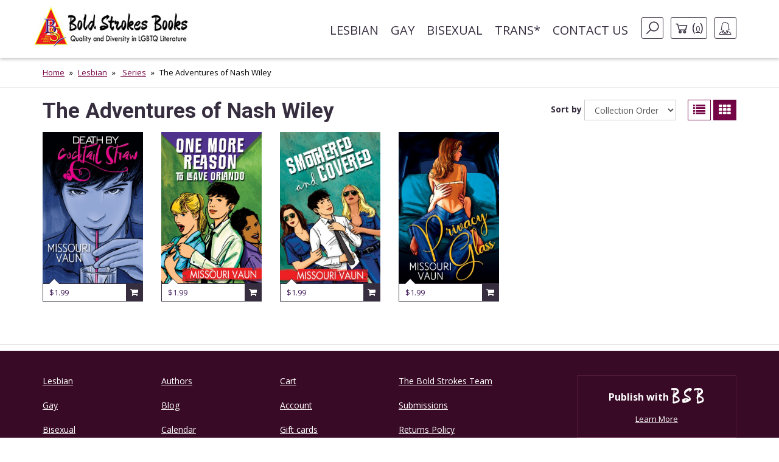

--- FILE ---
content_type: text/html; charset=UTF-8
request_url: https://www.boldstrokesbooks.com/books/the-adventures-of-nash-wiley-1925-s
body_size: 7568
content:
<!DOCTYPE html>
<html>
<head>
	<!-- Google tag (gtag.js) -->
    <script async src="https://www.googletagmanager.com/gtag/js?id=G-MLL3Q0TCXS"></script>
    <script>
        window.dataLayer = window.dataLayer || [];
        function gtag(){dataLayer.push(arguments);}
        gtag('js', new Date());

        gtag('config', 'G-MLL3Q0TCXS');
    </script>
	<title>The Adventures of Nash Wiley by Missouri Vaun |  Series | Bold Strokes Books</title>

	<meta charset="UTF-8">
	<meta name="viewport" content="width=device-width, initial-scale=1">
	<meta name="title" content="The Adventures of Nash Wiley by Missouri Vaun |  Series | Bold Strokes Books" />
	<meta name="description" content="Four short story collection The Adventures of Nash Wiley" />
	<link rel="shortcut icon" type="image/jpg" href="https://www.boldstrokesbooks.com/assets/bsb/images/favicon.jpg?1762961980">
	<link rel="canonical" href="https://www.boldstrokesbooks.com/books/the-adventures-of-nash-wiley-1925-s">
			<meta property="og:site_name" content="Bold Strokes Books" />
	<meta property="og:url" content="https://www.boldstrokesbooks.com/books/the-adventures-of-nash-wiley-1925-s" />
	<meta property="og:title" content="The Adventures of Nash Wiley by Missouri Vaun |  Series | Bold Strokes Books" />
	<meta property="og:description" content="Four short story collection The Adventures of Nash Wiley" />
	<meta property="og:image" content="https://www.boldstrokesbooks.com/uploads/bsb/books/1091/edition/1925/the-adventures-of-nash-wiley.jpg?1470840711" />
	<meta property="og:image:type" content="image/jpeg" />
	<meta property="og:image:width" content="398" />
	<meta property="og:image:height" content="208" />

	<meta name="twitter:card" content="summary" />
	<meta name="twitter:site" content="@boldstrokebooks" />
	<meta name="twitter:title" content="The Adventures of Nash Wiley by Missouri Vaun |  Series | Bold Strokes Books" />
	<meta name="twitter:description" content="Four short story collection The Adventures of Nash Wiley" />
	<meta name="twitter:image" content="https://www.boldstrokesbooks.com/uploads/bsb/books/1091/edition/1925/the-adventures-of-nash-wiley.jpg?1470840711" />
	<meta name="twitter:url" content="https://www.boldstrokesbooks.com/books/the-adventures-of-nash-wiley-1925-s" />

    <link href='https://fonts.googleapis.com/css?family=Roboto:400,700' rel='stylesheet' type='text/css'>
    <link href='https://fonts.googleapis.com/css?family=Open+Sans:400,700' rel='stylesheet' type='text/css'>
	<link rel="stylesheet" href="https://www.boldstrokesbooks.com/assets/bsb/css/app.css?1762961993" />
	<link rel="stylesheet" href="https://www.boldstrokesbooks.com/assets/bsb/stylesheets/frontend.css?1762961974" />
		<!--[if lte IE 8]>
	<script type="text/javascript" src="https://www.boldstrokesbooks.com/assets/js/html5shiv.js"></script>
	<script type="text/javascript" src="https://www.boldstrokesbooks.com/assets/js/respond.min.js"></script>
	<![endif]-->
	</head>
<body>

    <header>
    <!-- MainNav -->
<nav class="navbar">
    <div class="container">
        <div class="navbar-header">
            <button type="button" class="navbar-toggle collapsed" data-toggle="collapse"
                    data-target="#header-navbar" aria-expanded="false">
                <span class="sr-only">Toggle navigation</span>
                <span class="icon-bar"></span>
                <span class="icon-bar"></span>
                <span class="icon-bar"></span>
            </button>
                            <a class="navbar-brand" href="/"><img src="https://www.boldstrokesbooks.com/assets/bsb/images/logo.jpg" alt=""></a>
                    </div>

        <div class="collapse navbar-collapse" id="header-navbar">

            <ul class="nav navbar-nav navbar-right">
                                    <li><a href="https://www.boldstrokesbooks.com/books/lesbian-fiction-1-c">Lesbian</a></li>
                                    <li><a href="https://www.boldstrokesbooks.com/books/gay-fiction-2-c">Gay</a></li>
                                    <li><a href="https://www.boldstrokesbooks.com/books/bisexual-fiction-53-c">Bisexual</a></li>
                                    <li><a href="https://www.boldstrokesbooks.com/books/trans-fiction-54-c">Trans*</a></li>
                                <li><a href="https://www.boldstrokesbooks.com/contact-us">Contact us</a></li>
                <li class="hidden-xs navbar-search js-navbar-search">
                    <a href="#" class="navbar-search-button js-navbar-search-button bordered-link"><i class="icon icon-search"></i></a>

                    <form method="GET" action="https://www.boldstrokesbooks.com/books/searchresults" accept-charset="UTF-8" class="navbar-search-form js-navbar-search-form">
                        <input name="q" type="text" class="form-control" placeholder="Search for...">
                    </form>
                </li>
                    <li class="hidden-xs"><a href="https://www.boldstrokesbooks.com/checkout/step1" class="bordered-link shopping-cart-link"><i class="icon icon-cart"></i> <span>(<span class="length">0</span>)</span></a></li>
                <li class="dropdown">
                    <a href="#" class="dropdown-toggle bordered-link" data-toggle="dropdown" role="button" aria-haspopup="true" aria-expanded="false">
                        <span class="hidden-inline-block-xxs hidden-inline-block-xs"><i class="icon icon-woman"></i></span>
                        <span class="visible-inline-block-xxs visible-inline-block-xs">Account</span>
                    </a>
                    <ul class="dropdown-menu ">
                            <li><a href="https://www.boldstrokesbooks.com/login" rel="modal" data-modal="modalLogin">Login</a></li>
                                <li><a href="https://www.boldstrokesbooks.com/login" rel="modal" data-modal="modalRegister">Register</a></li>
            </ul>                </li>
            </ul>
        </div>
    </div>
</nav>
<!-- /MainNav -->



    <div class="modal-login modal fade" id="modalLogin" tabindex="-1" role="dialog">
        <div class="modal-dialog">
            <div class="modal-content">
                <div class="modal-body">
                    <button type="button" class="close" data-dismiss="modal"><i class="fa fa-times-circle"></i></button>
                    <div class="page-header">
	<div class="heading"> Login </div>
</div>
<form method="POST" action="https://www.boldstrokesbooks.com/login" accept-charset="UTF-8" name="login-form" role="form"><input name="_token" type="hidden" value="C64RhpoLIc4tgcltdfwe5ZBrXMHZvcmBLNgt6WtF">
<div class="row">
	<div class="col-md-7 form-group ">
		<label for="email" class="control-label required">E-mail</label>
		<input class="form-control" id="email-6970bbb3a0146" name="email" type="text">
			</div>
</div>
<div class="row">
	<div class="col-md-7 form-group ">
		<label for="password" class="control-label required">Password</label>
		<input class="form-control" id="password-6970bbb3a01bc" name="password" type="password" value="">
			</div>
	<div class="col-md-5">
		<p class="form-control-link">
			<a href="https://www.boldstrokesbooks.com/login/forgot-password">Forgot your password?</a>
		</p>
	</div>
</div>
<div class="row">
	<div class="col-md-7">
		<div class="checkbox">
			<label>
				<input checked="checked" name="remember" type="checkbox" value="1">
				Remember me on this computer
			</label>
		</div>
	</div>
</div>
<div class="row">
	<div class="col-xs-12" style="display: flex; flex-direction: row-reverse; justify-content: space-between; align-items: center; padding-bottom: 15px">
		<button type="submit" class="btn btn-lg btn-secondary g-recaptcha-button">Sign in</button>
		<div style="display: inline-block;margin-right:6px;flex: 1;">
            <span class="recaptcha-text">This site is protected by reCAPTCHA and the Google
            <a href="https://policies.google.com/privacy" target="_blank">Privacy Policy</a> and
            <a href="https://policies.google.com/terms" target="_blank">Terms of Service</a> apply.</span>
        </div>
    	</div>
	<div class="visible-xs col-xs-6">
		<a class="btn btn-secondary btn-xs" href="https://www.boldstrokesbooks.com/login" rel="modal" data-modal="modalRegister">Register</a>
	</div>
</div>
</form>                </div>
            </div>
        </div>
    </div>
    <div class="modal-login modal fade" id="modalRegister" tabindex="-1" role="dialog">
        <div class="modal-dialog">
            <div class="modal-content">
                <div class="modal-body">
                    <button type="button" class="close" data-dismiss="modal"><i class="fa fa-times-circle"></i></button>
                    <div class="page-header">
    <div class="heading"> Register </div>
</div>

<div style="height: 350px">
    <form method="POST" action="https://www.boldstrokesbooks.com/login/add-user" accept-charset="UTF-8" name="login-form" id="register-modal-6970bbb3a076d" role="form"><input name="_token" type="hidden" value="C64RhpoLIc4tgcltdfwe5ZBrXMHZvcmBLNgt6WtF">
    <div id='email-register-container' class="form-group ">
        <label for="email-register" class="control-label required">E-mail</label>
        <input class="form-control" id="email-register-6970bbb3a076d" name="email-register" type="text">
            </div>
    <div id='password-register-container' class="form-group ">
        <label for="password-register" class="control-label required">Password</label>
        <input class="form-control" id="password-register-6970bbb3a076d" name="password-register" type="password" value="">
            </div>
    <div id='repeat-password-container' class="form-group ">
        <label for="repeat-password" class="control-label required">Repeat Password</label>
        <input class="form-control" id="repeat-password-6970bbb3a076d" name="repeat-password" type="password" value="">
            </div>
    <div style="display: flex; flex-direction: row-reverse; justify-content: space-between; align-items: center;">
        <button type="submit" class="register-button g-recaptcha-button btn btn-lg btn-secondary">Sign up</button>
        <div style="display: inline-block;margin-right:6px;flex: 1;">
            <span class="recaptcha-text">This site is protected by reCAPTCHA and the Google
            <a href="https://policies.google.com/privacy" target="_blank">Privacy Policy</a> and
            <a href="https://policies.google.com/terms" target="_blank">Terms of Service</a> apply.</span>
        </div>
        </div>
    </form>
</div>



                </div>
            </div>
        </div>
    </div>
    
    <!-- SearchBar -->
<div class="searchbar visible-xs">
    <div class="container">
        <div class="searchbar-content">
            <form method="GET" action="https://www.boldstrokesbooks.com/books/searchresults" accept-charset="UTF-8" class="searchbar-form">
                <div class="input-group">
                    <input name="q" type="text" class="form-control" placeholder="Search for...">
                    <span class="input-group-btn">
                        <button class="btn" type="button"><i class="fa fa-search"></i></button>
                    </span>
                </div>
                <!-- /input-group -->
            </form>
            <div class="searchbar-links">
                <a href="https://www.boldstrokesbooks.com/checkout/step1" class="btn btn-bordered shopping-cart-link"><i class="icon icon-cart-white"></i> <span class="length">(0)</span></a>
            </div>
        </div>
    </div>
</div>
<!-- /SearchBar  --></header>    <main>
            <!-- Bradcrumb -->
    <div class="breadcrumb-box hidden-xs">
        <div class="container">
            <ol class="breadcrumb">
                                                            <li><a href="/">Home</a></li>
                                                                                <li><a href="https://www.boldstrokesbooks.com/books/lesbian-fiction-1-c">Lesbian</a></li>
                                                                                <li><a href="https://www.boldstrokesbooks.com/books/lesbian-fiction-1-c/series"> Series</a></li>
                                                                                <li class="active">The Adventures of Nash Wiley</li>
                                                </ol>
        </div>
    </div>
<!-- /Bradcrumb -->
            <div class="titlebar form-inline adjust-margin-bottom">
        <div class="container">
            <section id="series-page">
                <div class="titlebar-top">
                    <div class="lines-title">
                        <h1 class="head">The Adventures of Nash Wiley</h1>
                    </div>
                    <div class="titlebar-options">
                        <form method="GET" action="https://www.boldstrokesbooks.com/books/the-adventures-of-nash-wiley-1925-s" accept-charset="UTF-8" class="form-inline  " role="form" id="filterform">
                        <div class="form-group">
                            <label for="sort_by">Sort by</label>
                            <select id="sort_by" tabindex="-1" class="select2 form-control" onchange="this.form.submit()" name="sort_by"><option value="series_order">Collection Order</option><option value="publication_date">Latest</option></select>
                        </div>
                        <div class="form-group titlebar-options-buttons">
                            <a href="#" class="changeListType btn btn-primary-inverted " data-toggle="list-type" data-target="#list-product-collection" data-type="type-list"><i class="fa fa-list"></i></a>
                            <a href="#" class="changeListType btn btn-primary-inverted active" data-toggle="list-type" data-target="#list-product-collection" data-type="type-grid"><i class="fa fa-th"></i></a>
                        </div>
                        </form>
                    </div>
                </div>
            </section>
        </div>
    </div>

    <div class="breadcrumb-box">
        <div class="container">
            <section class="list-product-collection type-grid" id="list-product-collection">
    <div class="collection-row">
                                                        <article class="list-product  " itemscope="" itemtype="http://schema.org/Book">
    <div class="product-row">
                <div class="product-image">
            <a href="https://www.boldstrokesbooks.com/books/death-by-cocktail-straw-by-missouri-vaun-1895-b" itemprop="url">
                <img itemprop="image" src="https://www.boldstrokesbooks.com/uploads/bsb/books/1077/edition/1895/death-by-cocktail-straw.jpg?1470840709" alt="Death by Cocktail Straw"/>

                            </a>
        </div>
        <div class="product-info">
            <div class="product-description">
                <h2 itemprop="name" class="product-title"><a href="https://www.boldstrokesbooks.com/books/death-by-cocktail-straw-by-missouri-vaun-1895-b">Death by Cocktail Straw</a></h2>
                                    <div itemprop="author" itemscope itemtype="http://schema.org/Person">
            <meta itemprop="name" content="Missouri Vaun">
            <meta itemprop="image" content="https://www.boldstrokesbooks.com/uploads/bsb/authors/87/missouri-vaun-174.jpg?1574712181">
            <meta itemprop="url" content="https://www.boldstrokesbooks.com/authors/missouri-vaun-87">
        </div>
                        <p class="by">By
                        <span>
                                                            <a href="https://www.boldstrokesbooks.com/authors/missouri-vaun-87">Missouri Vaun</a>
                                                                                </span>
                    </p>
                                                                                                        <div style="font-style: italic" class="product-card__summary"><strong>The Adventures of Nash Wiley | Book 1</strong></div>
                                                                            <div class="description">
                    <p class="p1">How did a club night with friends go so off the rails? Nash&rsquo;s day had started out so well. An adorable barista flirted with her as she picked up her morning espresso, which might have contributed to the distraction that moments later nearly ended in disaster. Nash had used the word &ldquo;disaster&rdquo; carelessly not realizing how far the rest of her day would spiral after her tragic morning commute. Picking up girls after midnight in an ER is a clear sign of desperation, right? Unless that girl is the enchanting nurse who keeps coming to her rescue.</p>
                </div>
                <a href="https://www.boldstrokesbooks.com/books/death-by-cocktail-straw-by-missouri-vaun-1895-b" class="product-read-more">Read more</a>
            </div>

            <div class="product-info-buy ">
                                                                        <span class="offers" itemprop="offers" itemscope="" itemtype="http://schema.org/Offer">
                        <meta itemprop="priceCurrency" content="USD">
                        <meta itemprop="price" content="1.99">
                        <span>
                                                        <span class="now">$1.99</span>
                        </span>
                    </span>
                
                <a data-route="https://www.boldstrokesbooks.com/checkout/add?product_id=1815&quantity=1"
           data-method="POST"
           data-referred-uri="https://www.boldstrokesbooks.com"
           data-sale-id=""
           class="btn btn-secondary buy-btn product-card__btn-add-to-cart"
           title="ADD TO CART"
           rel="nofollow,noindex"
        >
            <span class="btn-icon"></span>
            <span class="btn-label">ADD TO CART</span>
        </a>
                </div>
        </div>
    </div>
</article>                                                                <article class="list-product  " itemscope="" itemtype="http://schema.org/Book">
    <div class="product-row">
                <div class="product-image">
            <a href="https://www.boldstrokesbooks.com/books/one-more-reason-to-leave-orlando-by-missouri-vaun-2036-b" itemprop="url">
                <img itemprop="image" src="https://www.boldstrokesbooks.com/uploads/bsb/books/1115/edition/2036/one-more-reason-to-leave-orlando.jpg?1464115041" alt="One More Reason to Leave Orlando"/>

                            </a>
        </div>
        <div class="product-info">
            <div class="product-description">
                <h2 itemprop="name" class="product-title"><a href="https://www.boldstrokesbooks.com/books/one-more-reason-to-leave-orlando-by-missouri-vaun-2036-b">One More Reason to Leave Orlando</a></h2>
                                    <div itemprop="author" itemscope itemtype="http://schema.org/Person">
            <meta itemprop="name" content="Missouri Vaun">
            <meta itemprop="image" content="https://www.boldstrokesbooks.com/uploads/bsb/authors/87/missouri-vaun-174.jpg?1574712181">
            <meta itemprop="url" content="https://www.boldstrokesbooks.com/authors/missouri-vaun-87">
        </div>
                        <p class="by">By
                        <span>
                                                            <a href="https://www.boldstrokesbooks.com/authors/missouri-vaun-87">Missouri Vaun</a>
                                                                                </span>
                    </p>
                                                                                                        <div style="font-style: italic" class="product-card__summary"><strong>The Adventures of Nash Wiley | Book 2</strong></div>
                                                                            <div class="description">
                    <p>Nash Wiley, aka slow learner, discovers that hooking up with your sexy neighbor isn&rsquo;t such a great idea, especially if you like your apartment and you&rsquo;d like to keep living there. Having sex with both of your neighbors is an even worse idea, especially if those neighbors happen to be in a relationship&hellip;with each other. Threesomes always sounded so exotic and exciting in the abstract. As it turns out, the reality of sleeping with two women at the same time is a lot more complicated. But it wasn&rsquo;t like it was Nash&rsquo;s idea, and when the offer presented itself she found it impossible to say no.</p>
                </div>
                <a href="https://www.boldstrokesbooks.com/books/one-more-reason-to-leave-orlando-by-missouri-vaun-2036-b" class="product-read-more">Read more</a>
            </div>

            <div class="product-info-buy ">
                                                                        <span class="offers" itemprop="offers" itemscope="" itemtype="http://schema.org/Offer">
                        <meta itemprop="priceCurrency" content="USD">
                        <meta itemprop="price" content="1.99">
                        <span>
                                                        <span class="now">$1.99</span>
                        </span>
                    </span>
                
                <a data-route="https://www.boldstrokesbooks.com/checkout/add?product_id=1954&quantity=1"
           data-method="POST"
           data-referred-uri="https://www.boldstrokesbooks.com"
           data-sale-id=""
           class="btn btn-secondary buy-btn product-card__btn-add-to-cart"
           title="ADD TO CART"
           rel="nofollow,noindex"
        >
            <span class="btn-icon"></span>
            <span class="btn-label">ADD TO CART</span>
        </a>
                </div>
        </div>
    </div>
</article>                                                                <article class="list-product  " itemscope="" itemtype="http://schema.org/Book">
    <div class="product-row">
                <div class="product-image">
            <a href="https://www.boldstrokesbooks.com/books/smothered-and-covered-by-missouri-vaun-2003-b" itemprop="url">
                <img itemprop="image" src="https://www.boldstrokesbooks.com/uploads/bsb/books/1104/edition/2003/smothered-and-covered.jpg?1470840714" alt="Smothered and Covered"/>

                            </a>
        </div>
        <div class="product-info">
            <div class="product-description">
                <h2 itemprop="name" class="product-title"><a href="https://www.boldstrokesbooks.com/books/smothered-and-covered-by-missouri-vaun-2003-b">Smothered and Covered</a></h2>
                                    <div itemprop="author" itemscope itemtype="http://schema.org/Person">
            <meta itemprop="name" content="Missouri Vaun">
            <meta itemprop="image" content="https://www.boldstrokesbooks.com/uploads/bsb/authors/87/missouri-vaun-174.jpg?1574712181">
            <meta itemprop="url" content="https://www.boldstrokesbooks.com/authors/missouri-vaun-87">
        </div>
                        <p class="by">By
                        <span>
                                                            <a href="https://www.boldstrokesbooks.com/authors/missouri-vaun-87">Missouri Vaun</a>
                                                                                </span>
                    </p>
                                                                                                        <div style="font-style: italic" class="product-card__summary"><strong>The Adventures of Nash Wiley | Book 3</strong></div>
                                                                            <div class="description">
                    <p>The last person Nash Wiley expects to bump into over a two a.m. breakfast at Waffle House is her college crush, decked out in a curve-hugging law enforcement uniform. Nash can&rsquo;t believe her luck when Ms. Crush asks to join her, explaining that she&rsquo;s just getting off shift. But something seems a little off. It could be the glitter in her eye shadow, or the black lace bra peeking from her barely buttoned uniform shirt, or maybe the exotic dancers who stroll in from the local gentleman&rsquo;s club and crash their private reunion. Nash isn&rsquo;t sure she&rsquo;s still hungry until the waitress takes her order. &ldquo;How you want those hashbrowns, hon?&rdquo; Ms. Crush pins Nash with a sultry gaze and answers for her. &ldquo;Mmm. I&rsquo;ve heard she likes hers smothered and covered.&rdquo;</p>
                </div>
                <a href="https://www.boldstrokesbooks.com/books/smothered-and-covered-by-missouri-vaun-2003-b" class="product-read-more">Read more</a>
            </div>

            <div class="product-info-buy ">
                                                                        <span class="offers" itemprop="offers" itemscope="" itemtype="http://schema.org/Offer">
                        <meta itemprop="priceCurrency" content="USD">
                        <meta itemprop="price" content="1.99">
                        <span>
                                                        <span class="now">$1.99</span>
                        </span>
                    </span>
                
                <a data-route="https://www.boldstrokesbooks.com/checkout/add?product_id=1922&quantity=1"
           data-method="POST"
           data-referred-uri="https://www.boldstrokesbooks.com"
           data-sale-id=""
           class="btn btn-secondary buy-btn product-card__btn-add-to-cart"
           title="ADD TO CART"
           rel="nofollow,noindex"
        >
            <span class="btn-icon"></span>
            <span class="btn-label">ADD TO CART</span>
        </a>
                </div>
        </div>
    </div>
</article>                                                                <article class="list-product  " itemscope="" itemtype="http://schema.org/Book">
    <div class="product-row">
                <div class="product-image">
            <a href="https://www.boldstrokesbooks.com/books/privacy-glass-by-missouri-vaun-2035-b" itemprop="url">
                <img itemprop="image" src="https://www.boldstrokesbooks.com/uploads/bsb/books/1114/edition/2035/privacy-glass.jpg?1470840715" alt="Privacy Glass"/>

                            </a>
        </div>
        <div class="product-info">
            <div class="product-description">
                <h2 itemprop="name" class="product-title"><a href="https://www.boldstrokesbooks.com/books/privacy-glass-by-missouri-vaun-2035-b">Privacy Glass</a></h2>
                                    <div itemprop="author" itemscope itemtype="http://schema.org/Person">
            <meta itemprop="name" content="Missouri Vaun">
            <meta itemprop="image" content="https://www.boldstrokesbooks.com/uploads/bsb/authors/87/missouri-vaun-174.jpg?1574712181">
            <meta itemprop="url" content="https://www.boldstrokesbooks.com/authors/missouri-vaun-87">
        </div>
                        <p class="by">By
                        <span>
                                                            <a href="https://www.boldstrokesbooks.com/authors/missouri-vaun-87">Missouri Vaun</a>
                                                                                </span>
                    </p>
                                                                                                        <div style="font-style: italic" class="product-card__summary"><strong>The Adventures of Nash Wiley | Book 4</strong></div>
                                                                            <div class="description">
                    <p class="p1">As Nash Wiley entered the elegant Savannah Victorian and scanned the room she had one thought: This is one gay wedding that could really get out of hand. Only a lesbian would think it was a good idea to ask her long time ex to be maid of honor and then let Ms. Ex offer up a toast after drinking way too much white wine. But the evening turns even more surreal when Nash commandeers a stretch limo and her best friend for a late night drive out to the beach, and friendship turns into something more. Champagne on ice, seat belts optional and privacy glass a must.</p>
                </div>
                <a href="https://www.boldstrokesbooks.com/books/privacy-glass-by-missouri-vaun-2035-b" class="product-read-more">Read more</a>
            </div>

            <div class="product-info-buy ">
                                                                        <span class="offers" itemprop="offers" itemscope="" itemtype="http://schema.org/Offer">
                        <meta itemprop="priceCurrency" content="USD">
                        <meta itemprop="price" content="1.99">
                        <span>
                                                        <span class="now">$1.99</span>
                        </span>
                    </span>
                
                <a data-route="https://www.boldstrokesbooks.com/checkout/add?product_id=1953&quantity=1"
           data-method="POST"
           data-referred-uri="https://www.boldstrokesbooks.com"
           data-sale-id=""
           class="btn btn-secondary buy-btn product-card__btn-add-to-cart"
           title="ADD TO CART"
           rel="nofollow,noindex"
        >
            <span class="btn-icon"></span>
            <span class="btn-label">ADD TO CART</span>
        </a>
                </div>
        </div>
    </div>
</article>                                        </div>
    
    <div class="loading"></div>
</section>

        </div>
    </div>
    </main>
<footer>
    <!-- TopFooter -->
    <div class="top-footer hidden-xs">
        <div class="container">
            <div class="row">
                <div class="col-sm-2">
                    <ul>
                                                    <li><a href="https://www.boldstrokesbooks.com/books/lesbian-fiction-1-c">Lesbian</a></li>
                                                    <li><a href="https://www.boldstrokesbooks.com/books/gay-fiction-2-c">Gay</a></li>
                                                    <li><a href="https://www.boldstrokesbooks.com/books/bisexual-fiction-53-c">Bisexual</a></li>
                                                    <li><a href="https://www.boldstrokesbooks.com/books/trans-fiction-54-c">Trans*</a></li>
                                            </ul>
                </div>
                <div class="col-sm-2">
                    <ul>
                        <li><a href="https://www.boldstrokesbooks.com/authors">Authors</a></li>
                        <li><a href="https://www.boldstrokesbooks.com/blog">Blog</a></li>
                        <li><a href="https://www.boldstrokesbooks.com/events">Calendar</a></li>
                    </ul>
                </div>
                <div class="col-sm-2">
                    <ul>
                        <li><a href="https://www.boldstrokesbooks.com/checkout/step1">Cart</a></li>
                        <li><a href="https://www.boldstrokesbooks.com/profile">Account</a></li>
                        <li><a href="https://www.boldstrokesbooks.com/gift-cards">Gift cards</a></li>
                    </ul>
                </div>
                <div class="col-sm-3">
                    <ul>
                        <li><a href="https://www.boldstrokesbooks.com/the-bold-strokes-team">The Bold Strokes Team</a></li>
                        <li><a href="https://www.boldstrokesbooks.com/submissions">Submissions</a></li>
	                    <li><a href="https://www.boldstrokesbooks.com/returns-policy">Returns Policy</a></li>
                    </ul>
                </div>
                <div class="col-sm-3">
                    <div class="publish-with">
                        <div class="logo">Publish with <i class="icon icon-bsb-footer"></i></div>
                        <a href="https://www.boldstrokesbooks.com/publish-with-bsb">Learn More</a>
                    </div>
                </div>
            </div>
        </div>
    </div>
    <!-- /TopFooter -->

    <!-- CustomeService -->
    <div class="cust-service visible-xs">
        <div class="container">
            <nav class="navbar">
                <div class="navbar-header">
                    <a href="javascript:void(0)" class="navbar-toggle collapsed" data-toggle="collapse" data-target="#navbar-cust-service" aria-expanded="false">
                        Customer Service
                        <span class="status-icon">
                            <i class="fa fa-plus closed"></i>
                            <i class="fa fa-minus opened"></i>
                        </span>
                    </a>
                </div>
                <div class="collapse navbar-collapse" id="navbar-cust-service">
                    <ul class="nav navbar-nav">
                        <li><a href="https://www.boldstrokesbooks.com/contact-us">Contact Us</a></li>
                        <li><a href="https://www.boldstrokesbooks.com/the-bold-strokes-team">The Bold Strokes Team</a></li>
                        <li><a href="https://www.boldstrokesbooks.com/submissions">Submissions</a></li>
                        <li><a href="https://www.boldstrokesbooks.com/terms-of-use">Terms of Use</a></li>
                        <li><a href="https://www.boldstrokesbooks.com/privacy-policy">Privacy Policy</a></li>
                    </ul>
                </div>
            </nav>
        </div>
    </div>
    <!-- /CustomeService -->

    <!-- NewsletterSignup -->
    <div class="newsletter-signup visible-xs">
        
        <div class="container">
            <div class="row">
                <div class="col-xs-12">
                    <div class="text-uppercase" style="margin-bottom: 10px;">Subscribe</div>
                </div>
            </div>

            <div class="row">
                <div class="col-xs-12">
                    <form method="POST" action="https://www.boldstrokesbooks.com/subscribe-newsletter" accept-charset="UTF-8" class="newsletter-signup-form-xs"><input name="_token" type="hidden" value="C64RhpoLIc4tgcltdfwe5ZBrXMHZvcmBLNgt6WtF">
                    <input class="hidden" name="honey-pot" type="text">                    <div class="form-group">
                        <input id="subscribeNewsletter" type="text" name="emailNewsletter" class="form-control" placeholder="Enter your mail"/>
                    </div>

                    <button class="btn btn-primary btn-block" type="submit">Send</button>
                    <!-- /input-group -->
                    </form>
                </div>
            </div>
        </div>
    </div>
    <!-- NewsletterSignup -->

    <!-- SocialNetworks -->
    <div class="social-networks visible-xs">
        <div class="container">
            <div class="title">
                <h4>FOLLOW US ON</h4>
            </div>
            <div class="social-networks-links">
                                <a href="https://twitter.com/boldstrokebooks" class="social-network-link"><i class="fa fa-x-twitter"></i></a>
                                                <a href="https://www.facebook.com/BoldStrokesBooks" class="social-network-link"><i class="fa fa-facebook"></i></a>
                                                <a href="https://www.instagram.com/boldstrokesbooks/" class="social-network-link"><i class="fa fa-instagram"></i></a>
                                                                                <a href="https://www.youtube.com/channel/UCLVz6T52keZ1VxoMQJdn-DQ" class="social-network-link" target="_blank"><i class="fa fa-youtube"></i></a>
                            </div>
        </div>
    </div>
    <!-- /SocialNetworks -->

    <!-- BottomFooter -->
    <div class="bottom-footer">
        <div class="container">
            <div class="copy">
                <p>&copy;Copyright 2026 by Bold Strokes Books. All Rights Reserved.</p>
            </div>

            <ul class="bottom-footer-links hidden-xs">
                <li><a href="https://www.boldstrokesbooks.com/terms-of-use">Terms of Use</a></li>
                <li><a href="https://www.boldstrokesbooks.com/privacy-policy">Privacy Policy</a></li>
                <li><a href="https://www.boldstrokesbooks.com/contact-us">Contact Us</a></li>
            </ul>
        </div>
    </div>
    <!-- BottomFooter -->
</footer>
<script type="text/javascript" src="https://www.boldstrokesbooks.com/assets/bsb/js/app.js?1762961993"></script>
<script>
	const createToken = (button, token) => {
		if (token) {
			const form = button.closest('form');
			let recaptchaToken = form.querySelector('[name=g-recaptcha-response]');

			if (!recaptchaToken) {
				recaptchaToken = document.createElement('input');
				recaptchaToken.setAttribute('name', 'g-recaptcha-response');
				recaptchaToken.setAttribute('type', 'hidden');
				form.appendChild(recaptchaToken);
			}

			recaptchaToken.value = token;
			form.submit(); // Submit the form after setting the token
		}
	}
</script>

    <script src="https://www.google.com/recaptcha/api.js?render=6LfR8ScaAAAAAF17sgpJ6ocfi-IseYmmk7ynrttr"></script>
	<script>
		document.addEventListener('DOMContentLoaded', function () {
			document.querySelectorAll('.g-recaptcha-button').forEach(function (button) {
				button.addEventListener('click', function (e) {
					e.preventDefault(); // Prevent default form submission
					grecaptcha.ready(function () {
						grecaptcha
							.execute('6LfR8ScaAAAAAF17sgpJ6ocfi-IseYmmk7ynrttr', {action: 'homepage'})
							.then(token => createToken(button, token));
					});
				});
			});
		});
	</script>

    <style>
		.grecaptcha-badge {
			visibility: hidden;
		}

		.captcha-txt {
			font-size: 10px;
			margin-bottom: 10px;
			display: block;
		}

		.captcha-txt a {
            text-decoration: underline !important;
        }
	</style>

    <script type="text/javascript">
        $(function() {
            buildInfiniteScroll('.list-product-collection .collection-row', {}, function (){
                $("html:not(.flexbox) .list-product-collection.type-grid .list-product .product-info-title").matchHeight(true);
                $("html:not(.flexbox) .product-info-buy").matchHeight(true);
                $("html:not(.flexbox) .list-product-collection.type-grid .product-image, html:not(.flexbox) .list-product.grid .product-image").matchHeight(true);
            });


            $("html:not(.flexbox) .list-product-collection.type-grid .list-product .product-info-title").matchHeight(true);
            $("html:not(.flexbox) .product-info-buy").matchHeight(true);
            $("html:not(.flexbox) .list-product-collection.type-grid .product-image img, html:not(.flexbox) .list-product.grid .product-image img").matchHeight(true);
        });
    </script>
    <script type="text/javascript">
        $(function(){
            $('.changeListType').click(function(){
                $.get('https://www.boldstrokesbooks.com/books/change-list-type', { type: $(this).data('type')});
            });
        });
    </script>
    <script type="text/javascript">
        $(document).ready(() => {
            const form = $('#register-modal-6970bbb3a076d');
            const registerButton = $(form).find('.register-button');

            form.on('submit', e => {
                e.preventDefault();

                registerButton.prop('disabled', true);
                registerButton.addClass('disabled');

                $(form).find('.register-error').remove();
                $(form).find('.has-error').removeClass('has-error');

                $.ajax({
                    method: "POST",
                    url: form.attr('action'),
                    data: form.serialize()
                })
                .success(({ location }) => {
                    if (!location || location?.search(/backoffice/i) !== -1) {
                        window.location = '/';

                        return;
                    }
                    
                    window.location = location;
                })
                .fail(error => {
                    const { errors } = error.responseJSON;

                    registerButton.prop('disabled', false);
                    registerButton.removeClass('disabled');

                    Object.keys(errors).forEach(key => {
                        form.find(`#${key}-container`)
                            .addClass('has-error')
                            .append(`<span class="help-block register-error">${errors[key][0]}</span>`)
                    })
                })
            })
        });
    </script>
        <script type="text/javascript">
            $(function()
            {
                $(document).on('click', '[rel=modal]', function(e)
                {
                    if($(this).data('modal'))
                    {
                        e.preventDefault();
                        $('#'+$(this).data('modal')).modal('show');
                    }
                });
            });
        </script>
    </body>
</html>


--- FILE ---
content_type: text/html; charset=utf-8
request_url: https://www.google.com/recaptcha/api2/anchor?ar=1&k=6LfR8ScaAAAAAF17sgpJ6ocfi-IseYmmk7ynrttr&co=aHR0cHM6Ly93d3cuYm9sZHN0cm9rZXNib29rcy5jb206NDQz&hl=en&v=PoyoqOPhxBO7pBk68S4YbpHZ&size=invisible&anchor-ms=20000&execute-ms=30000&cb=fq0zyc6fptav
body_size: 48695
content:
<!DOCTYPE HTML><html dir="ltr" lang="en"><head><meta http-equiv="Content-Type" content="text/html; charset=UTF-8">
<meta http-equiv="X-UA-Compatible" content="IE=edge">
<title>reCAPTCHA</title>
<style type="text/css">
/* cyrillic-ext */
@font-face {
  font-family: 'Roboto';
  font-style: normal;
  font-weight: 400;
  font-stretch: 100%;
  src: url(//fonts.gstatic.com/s/roboto/v48/KFO7CnqEu92Fr1ME7kSn66aGLdTylUAMa3GUBHMdazTgWw.woff2) format('woff2');
  unicode-range: U+0460-052F, U+1C80-1C8A, U+20B4, U+2DE0-2DFF, U+A640-A69F, U+FE2E-FE2F;
}
/* cyrillic */
@font-face {
  font-family: 'Roboto';
  font-style: normal;
  font-weight: 400;
  font-stretch: 100%;
  src: url(//fonts.gstatic.com/s/roboto/v48/KFO7CnqEu92Fr1ME7kSn66aGLdTylUAMa3iUBHMdazTgWw.woff2) format('woff2');
  unicode-range: U+0301, U+0400-045F, U+0490-0491, U+04B0-04B1, U+2116;
}
/* greek-ext */
@font-face {
  font-family: 'Roboto';
  font-style: normal;
  font-weight: 400;
  font-stretch: 100%;
  src: url(//fonts.gstatic.com/s/roboto/v48/KFO7CnqEu92Fr1ME7kSn66aGLdTylUAMa3CUBHMdazTgWw.woff2) format('woff2');
  unicode-range: U+1F00-1FFF;
}
/* greek */
@font-face {
  font-family: 'Roboto';
  font-style: normal;
  font-weight: 400;
  font-stretch: 100%;
  src: url(//fonts.gstatic.com/s/roboto/v48/KFO7CnqEu92Fr1ME7kSn66aGLdTylUAMa3-UBHMdazTgWw.woff2) format('woff2');
  unicode-range: U+0370-0377, U+037A-037F, U+0384-038A, U+038C, U+038E-03A1, U+03A3-03FF;
}
/* math */
@font-face {
  font-family: 'Roboto';
  font-style: normal;
  font-weight: 400;
  font-stretch: 100%;
  src: url(//fonts.gstatic.com/s/roboto/v48/KFO7CnqEu92Fr1ME7kSn66aGLdTylUAMawCUBHMdazTgWw.woff2) format('woff2');
  unicode-range: U+0302-0303, U+0305, U+0307-0308, U+0310, U+0312, U+0315, U+031A, U+0326-0327, U+032C, U+032F-0330, U+0332-0333, U+0338, U+033A, U+0346, U+034D, U+0391-03A1, U+03A3-03A9, U+03B1-03C9, U+03D1, U+03D5-03D6, U+03F0-03F1, U+03F4-03F5, U+2016-2017, U+2034-2038, U+203C, U+2040, U+2043, U+2047, U+2050, U+2057, U+205F, U+2070-2071, U+2074-208E, U+2090-209C, U+20D0-20DC, U+20E1, U+20E5-20EF, U+2100-2112, U+2114-2115, U+2117-2121, U+2123-214F, U+2190, U+2192, U+2194-21AE, U+21B0-21E5, U+21F1-21F2, U+21F4-2211, U+2213-2214, U+2216-22FF, U+2308-230B, U+2310, U+2319, U+231C-2321, U+2336-237A, U+237C, U+2395, U+239B-23B7, U+23D0, U+23DC-23E1, U+2474-2475, U+25AF, U+25B3, U+25B7, U+25BD, U+25C1, U+25CA, U+25CC, U+25FB, U+266D-266F, U+27C0-27FF, U+2900-2AFF, U+2B0E-2B11, U+2B30-2B4C, U+2BFE, U+3030, U+FF5B, U+FF5D, U+1D400-1D7FF, U+1EE00-1EEFF;
}
/* symbols */
@font-face {
  font-family: 'Roboto';
  font-style: normal;
  font-weight: 400;
  font-stretch: 100%;
  src: url(//fonts.gstatic.com/s/roboto/v48/KFO7CnqEu92Fr1ME7kSn66aGLdTylUAMaxKUBHMdazTgWw.woff2) format('woff2');
  unicode-range: U+0001-000C, U+000E-001F, U+007F-009F, U+20DD-20E0, U+20E2-20E4, U+2150-218F, U+2190, U+2192, U+2194-2199, U+21AF, U+21E6-21F0, U+21F3, U+2218-2219, U+2299, U+22C4-22C6, U+2300-243F, U+2440-244A, U+2460-24FF, U+25A0-27BF, U+2800-28FF, U+2921-2922, U+2981, U+29BF, U+29EB, U+2B00-2BFF, U+4DC0-4DFF, U+FFF9-FFFB, U+10140-1018E, U+10190-1019C, U+101A0, U+101D0-101FD, U+102E0-102FB, U+10E60-10E7E, U+1D2C0-1D2D3, U+1D2E0-1D37F, U+1F000-1F0FF, U+1F100-1F1AD, U+1F1E6-1F1FF, U+1F30D-1F30F, U+1F315, U+1F31C, U+1F31E, U+1F320-1F32C, U+1F336, U+1F378, U+1F37D, U+1F382, U+1F393-1F39F, U+1F3A7-1F3A8, U+1F3AC-1F3AF, U+1F3C2, U+1F3C4-1F3C6, U+1F3CA-1F3CE, U+1F3D4-1F3E0, U+1F3ED, U+1F3F1-1F3F3, U+1F3F5-1F3F7, U+1F408, U+1F415, U+1F41F, U+1F426, U+1F43F, U+1F441-1F442, U+1F444, U+1F446-1F449, U+1F44C-1F44E, U+1F453, U+1F46A, U+1F47D, U+1F4A3, U+1F4B0, U+1F4B3, U+1F4B9, U+1F4BB, U+1F4BF, U+1F4C8-1F4CB, U+1F4D6, U+1F4DA, U+1F4DF, U+1F4E3-1F4E6, U+1F4EA-1F4ED, U+1F4F7, U+1F4F9-1F4FB, U+1F4FD-1F4FE, U+1F503, U+1F507-1F50B, U+1F50D, U+1F512-1F513, U+1F53E-1F54A, U+1F54F-1F5FA, U+1F610, U+1F650-1F67F, U+1F687, U+1F68D, U+1F691, U+1F694, U+1F698, U+1F6AD, U+1F6B2, U+1F6B9-1F6BA, U+1F6BC, U+1F6C6-1F6CF, U+1F6D3-1F6D7, U+1F6E0-1F6EA, U+1F6F0-1F6F3, U+1F6F7-1F6FC, U+1F700-1F7FF, U+1F800-1F80B, U+1F810-1F847, U+1F850-1F859, U+1F860-1F887, U+1F890-1F8AD, U+1F8B0-1F8BB, U+1F8C0-1F8C1, U+1F900-1F90B, U+1F93B, U+1F946, U+1F984, U+1F996, U+1F9E9, U+1FA00-1FA6F, U+1FA70-1FA7C, U+1FA80-1FA89, U+1FA8F-1FAC6, U+1FACE-1FADC, U+1FADF-1FAE9, U+1FAF0-1FAF8, U+1FB00-1FBFF;
}
/* vietnamese */
@font-face {
  font-family: 'Roboto';
  font-style: normal;
  font-weight: 400;
  font-stretch: 100%;
  src: url(//fonts.gstatic.com/s/roboto/v48/KFO7CnqEu92Fr1ME7kSn66aGLdTylUAMa3OUBHMdazTgWw.woff2) format('woff2');
  unicode-range: U+0102-0103, U+0110-0111, U+0128-0129, U+0168-0169, U+01A0-01A1, U+01AF-01B0, U+0300-0301, U+0303-0304, U+0308-0309, U+0323, U+0329, U+1EA0-1EF9, U+20AB;
}
/* latin-ext */
@font-face {
  font-family: 'Roboto';
  font-style: normal;
  font-weight: 400;
  font-stretch: 100%;
  src: url(//fonts.gstatic.com/s/roboto/v48/KFO7CnqEu92Fr1ME7kSn66aGLdTylUAMa3KUBHMdazTgWw.woff2) format('woff2');
  unicode-range: U+0100-02BA, U+02BD-02C5, U+02C7-02CC, U+02CE-02D7, U+02DD-02FF, U+0304, U+0308, U+0329, U+1D00-1DBF, U+1E00-1E9F, U+1EF2-1EFF, U+2020, U+20A0-20AB, U+20AD-20C0, U+2113, U+2C60-2C7F, U+A720-A7FF;
}
/* latin */
@font-face {
  font-family: 'Roboto';
  font-style: normal;
  font-weight: 400;
  font-stretch: 100%;
  src: url(//fonts.gstatic.com/s/roboto/v48/KFO7CnqEu92Fr1ME7kSn66aGLdTylUAMa3yUBHMdazQ.woff2) format('woff2');
  unicode-range: U+0000-00FF, U+0131, U+0152-0153, U+02BB-02BC, U+02C6, U+02DA, U+02DC, U+0304, U+0308, U+0329, U+2000-206F, U+20AC, U+2122, U+2191, U+2193, U+2212, U+2215, U+FEFF, U+FFFD;
}
/* cyrillic-ext */
@font-face {
  font-family: 'Roboto';
  font-style: normal;
  font-weight: 500;
  font-stretch: 100%;
  src: url(//fonts.gstatic.com/s/roboto/v48/KFO7CnqEu92Fr1ME7kSn66aGLdTylUAMa3GUBHMdazTgWw.woff2) format('woff2');
  unicode-range: U+0460-052F, U+1C80-1C8A, U+20B4, U+2DE0-2DFF, U+A640-A69F, U+FE2E-FE2F;
}
/* cyrillic */
@font-face {
  font-family: 'Roboto';
  font-style: normal;
  font-weight: 500;
  font-stretch: 100%;
  src: url(//fonts.gstatic.com/s/roboto/v48/KFO7CnqEu92Fr1ME7kSn66aGLdTylUAMa3iUBHMdazTgWw.woff2) format('woff2');
  unicode-range: U+0301, U+0400-045F, U+0490-0491, U+04B0-04B1, U+2116;
}
/* greek-ext */
@font-face {
  font-family: 'Roboto';
  font-style: normal;
  font-weight: 500;
  font-stretch: 100%;
  src: url(//fonts.gstatic.com/s/roboto/v48/KFO7CnqEu92Fr1ME7kSn66aGLdTylUAMa3CUBHMdazTgWw.woff2) format('woff2');
  unicode-range: U+1F00-1FFF;
}
/* greek */
@font-face {
  font-family: 'Roboto';
  font-style: normal;
  font-weight: 500;
  font-stretch: 100%;
  src: url(//fonts.gstatic.com/s/roboto/v48/KFO7CnqEu92Fr1ME7kSn66aGLdTylUAMa3-UBHMdazTgWw.woff2) format('woff2');
  unicode-range: U+0370-0377, U+037A-037F, U+0384-038A, U+038C, U+038E-03A1, U+03A3-03FF;
}
/* math */
@font-face {
  font-family: 'Roboto';
  font-style: normal;
  font-weight: 500;
  font-stretch: 100%;
  src: url(//fonts.gstatic.com/s/roboto/v48/KFO7CnqEu92Fr1ME7kSn66aGLdTylUAMawCUBHMdazTgWw.woff2) format('woff2');
  unicode-range: U+0302-0303, U+0305, U+0307-0308, U+0310, U+0312, U+0315, U+031A, U+0326-0327, U+032C, U+032F-0330, U+0332-0333, U+0338, U+033A, U+0346, U+034D, U+0391-03A1, U+03A3-03A9, U+03B1-03C9, U+03D1, U+03D5-03D6, U+03F0-03F1, U+03F4-03F5, U+2016-2017, U+2034-2038, U+203C, U+2040, U+2043, U+2047, U+2050, U+2057, U+205F, U+2070-2071, U+2074-208E, U+2090-209C, U+20D0-20DC, U+20E1, U+20E5-20EF, U+2100-2112, U+2114-2115, U+2117-2121, U+2123-214F, U+2190, U+2192, U+2194-21AE, U+21B0-21E5, U+21F1-21F2, U+21F4-2211, U+2213-2214, U+2216-22FF, U+2308-230B, U+2310, U+2319, U+231C-2321, U+2336-237A, U+237C, U+2395, U+239B-23B7, U+23D0, U+23DC-23E1, U+2474-2475, U+25AF, U+25B3, U+25B7, U+25BD, U+25C1, U+25CA, U+25CC, U+25FB, U+266D-266F, U+27C0-27FF, U+2900-2AFF, U+2B0E-2B11, U+2B30-2B4C, U+2BFE, U+3030, U+FF5B, U+FF5D, U+1D400-1D7FF, U+1EE00-1EEFF;
}
/* symbols */
@font-face {
  font-family: 'Roboto';
  font-style: normal;
  font-weight: 500;
  font-stretch: 100%;
  src: url(//fonts.gstatic.com/s/roboto/v48/KFO7CnqEu92Fr1ME7kSn66aGLdTylUAMaxKUBHMdazTgWw.woff2) format('woff2');
  unicode-range: U+0001-000C, U+000E-001F, U+007F-009F, U+20DD-20E0, U+20E2-20E4, U+2150-218F, U+2190, U+2192, U+2194-2199, U+21AF, U+21E6-21F0, U+21F3, U+2218-2219, U+2299, U+22C4-22C6, U+2300-243F, U+2440-244A, U+2460-24FF, U+25A0-27BF, U+2800-28FF, U+2921-2922, U+2981, U+29BF, U+29EB, U+2B00-2BFF, U+4DC0-4DFF, U+FFF9-FFFB, U+10140-1018E, U+10190-1019C, U+101A0, U+101D0-101FD, U+102E0-102FB, U+10E60-10E7E, U+1D2C0-1D2D3, U+1D2E0-1D37F, U+1F000-1F0FF, U+1F100-1F1AD, U+1F1E6-1F1FF, U+1F30D-1F30F, U+1F315, U+1F31C, U+1F31E, U+1F320-1F32C, U+1F336, U+1F378, U+1F37D, U+1F382, U+1F393-1F39F, U+1F3A7-1F3A8, U+1F3AC-1F3AF, U+1F3C2, U+1F3C4-1F3C6, U+1F3CA-1F3CE, U+1F3D4-1F3E0, U+1F3ED, U+1F3F1-1F3F3, U+1F3F5-1F3F7, U+1F408, U+1F415, U+1F41F, U+1F426, U+1F43F, U+1F441-1F442, U+1F444, U+1F446-1F449, U+1F44C-1F44E, U+1F453, U+1F46A, U+1F47D, U+1F4A3, U+1F4B0, U+1F4B3, U+1F4B9, U+1F4BB, U+1F4BF, U+1F4C8-1F4CB, U+1F4D6, U+1F4DA, U+1F4DF, U+1F4E3-1F4E6, U+1F4EA-1F4ED, U+1F4F7, U+1F4F9-1F4FB, U+1F4FD-1F4FE, U+1F503, U+1F507-1F50B, U+1F50D, U+1F512-1F513, U+1F53E-1F54A, U+1F54F-1F5FA, U+1F610, U+1F650-1F67F, U+1F687, U+1F68D, U+1F691, U+1F694, U+1F698, U+1F6AD, U+1F6B2, U+1F6B9-1F6BA, U+1F6BC, U+1F6C6-1F6CF, U+1F6D3-1F6D7, U+1F6E0-1F6EA, U+1F6F0-1F6F3, U+1F6F7-1F6FC, U+1F700-1F7FF, U+1F800-1F80B, U+1F810-1F847, U+1F850-1F859, U+1F860-1F887, U+1F890-1F8AD, U+1F8B0-1F8BB, U+1F8C0-1F8C1, U+1F900-1F90B, U+1F93B, U+1F946, U+1F984, U+1F996, U+1F9E9, U+1FA00-1FA6F, U+1FA70-1FA7C, U+1FA80-1FA89, U+1FA8F-1FAC6, U+1FACE-1FADC, U+1FADF-1FAE9, U+1FAF0-1FAF8, U+1FB00-1FBFF;
}
/* vietnamese */
@font-face {
  font-family: 'Roboto';
  font-style: normal;
  font-weight: 500;
  font-stretch: 100%;
  src: url(//fonts.gstatic.com/s/roboto/v48/KFO7CnqEu92Fr1ME7kSn66aGLdTylUAMa3OUBHMdazTgWw.woff2) format('woff2');
  unicode-range: U+0102-0103, U+0110-0111, U+0128-0129, U+0168-0169, U+01A0-01A1, U+01AF-01B0, U+0300-0301, U+0303-0304, U+0308-0309, U+0323, U+0329, U+1EA0-1EF9, U+20AB;
}
/* latin-ext */
@font-face {
  font-family: 'Roboto';
  font-style: normal;
  font-weight: 500;
  font-stretch: 100%;
  src: url(//fonts.gstatic.com/s/roboto/v48/KFO7CnqEu92Fr1ME7kSn66aGLdTylUAMa3KUBHMdazTgWw.woff2) format('woff2');
  unicode-range: U+0100-02BA, U+02BD-02C5, U+02C7-02CC, U+02CE-02D7, U+02DD-02FF, U+0304, U+0308, U+0329, U+1D00-1DBF, U+1E00-1E9F, U+1EF2-1EFF, U+2020, U+20A0-20AB, U+20AD-20C0, U+2113, U+2C60-2C7F, U+A720-A7FF;
}
/* latin */
@font-face {
  font-family: 'Roboto';
  font-style: normal;
  font-weight: 500;
  font-stretch: 100%;
  src: url(//fonts.gstatic.com/s/roboto/v48/KFO7CnqEu92Fr1ME7kSn66aGLdTylUAMa3yUBHMdazQ.woff2) format('woff2');
  unicode-range: U+0000-00FF, U+0131, U+0152-0153, U+02BB-02BC, U+02C6, U+02DA, U+02DC, U+0304, U+0308, U+0329, U+2000-206F, U+20AC, U+2122, U+2191, U+2193, U+2212, U+2215, U+FEFF, U+FFFD;
}
/* cyrillic-ext */
@font-face {
  font-family: 'Roboto';
  font-style: normal;
  font-weight: 900;
  font-stretch: 100%;
  src: url(//fonts.gstatic.com/s/roboto/v48/KFO7CnqEu92Fr1ME7kSn66aGLdTylUAMa3GUBHMdazTgWw.woff2) format('woff2');
  unicode-range: U+0460-052F, U+1C80-1C8A, U+20B4, U+2DE0-2DFF, U+A640-A69F, U+FE2E-FE2F;
}
/* cyrillic */
@font-face {
  font-family: 'Roboto';
  font-style: normal;
  font-weight: 900;
  font-stretch: 100%;
  src: url(//fonts.gstatic.com/s/roboto/v48/KFO7CnqEu92Fr1ME7kSn66aGLdTylUAMa3iUBHMdazTgWw.woff2) format('woff2');
  unicode-range: U+0301, U+0400-045F, U+0490-0491, U+04B0-04B1, U+2116;
}
/* greek-ext */
@font-face {
  font-family: 'Roboto';
  font-style: normal;
  font-weight: 900;
  font-stretch: 100%;
  src: url(//fonts.gstatic.com/s/roboto/v48/KFO7CnqEu92Fr1ME7kSn66aGLdTylUAMa3CUBHMdazTgWw.woff2) format('woff2');
  unicode-range: U+1F00-1FFF;
}
/* greek */
@font-face {
  font-family: 'Roboto';
  font-style: normal;
  font-weight: 900;
  font-stretch: 100%;
  src: url(//fonts.gstatic.com/s/roboto/v48/KFO7CnqEu92Fr1ME7kSn66aGLdTylUAMa3-UBHMdazTgWw.woff2) format('woff2');
  unicode-range: U+0370-0377, U+037A-037F, U+0384-038A, U+038C, U+038E-03A1, U+03A3-03FF;
}
/* math */
@font-face {
  font-family: 'Roboto';
  font-style: normal;
  font-weight: 900;
  font-stretch: 100%;
  src: url(//fonts.gstatic.com/s/roboto/v48/KFO7CnqEu92Fr1ME7kSn66aGLdTylUAMawCUBHMdazTgWw.woff2) format('woff2');
  unicode-range: U+0302-0303, U+0305, U+0307-0308, U+0310, U+0312, U+0315, U+031A, U+0326-0327, U+032C, U+032F-0330, U+0332-0333, U+0338, U+033A, U+0346, U+034D, U+0391-03A1, U+03A3-03A9, U+03B1-03C9, U+03D1, U+03D5-03D6, U+03F0-03F1, U+03F4-03F5, U+2016-2017, U+2034-2038, U+203C, U+2040, U+2043, U+2047, U+2050, U+2057, U+205F, U+2070-2071, U+2074-208E, U+2090-209C, U+20D0-20DC, U+20E1, U+20E5-20EF, U+2100-2112, U+2114-2115, U+2117-2121, U+2123-214F, U+2190, U+2192, U+2194-21AE, U+21B0-21E5, U+21F1-21F2, U+21F4-2211, U+2213-2214, U+2216-22FF, U+2308-230B, U+2310, U+2319, U+231C-2321, U+2336-237A, U+237C, U+2395, U+239B-23B7, U+23D0, U+23DC-23E1, U+2474-2475, U+25AF, U+25B3, U+25B7, U+25BD, U+25C1, U+25CA, U+25CC, U+25FB, U+266D-266F, U+27C0-27FF, U+2900-2AFF, U+2B0E-2B11, U+2B30-2B4C, U+2BFE, U+3030, U+FF5B, U+FF5D, U+1D400-1D7FF, U+1EE00-1EEFF;
}
/* symbols */
@font-face {
  font-family: 'Roboto';
  font-style: normal;
  font-weight: 900;
  font-stretch: 100%;
  src: url(//fonts.gstatic.com/s/roboto/v48/KFO7CnqEu92Fr1ME7kSn66aGLdTylUAMaxKUBHMdazTgWw.woff2) format('woff2');
  unicode-range: U+0001-000C, U+000E-001F, U+007F-009F, U+20DD-20E0, U+20E2-20E4, U+2150-218F, U+2190, U+2192, U+2194-2199, U+21AF, U+21E6-21F0, U+21F3, U+2218-2219, U+2299, U+22C4-22C6, U+2300-243F, U+2440-244A, U+2460-24FF, U+25A0-27BF, U+2800-28FF, U+2921-2922, U+2981, U+29BF, U+29EB, U+2B00-2BFF, U+4DC0-4DFF, U+FFF9-FFFB, U+10140-1018E, U+10190-1019C, U+101A0, U+101D0-101FD, U+102E0-102FB, U+10E60-10E7E, U+1D2C0-1D2D3, U+1D2E0-1D37F, U+1F000-1F0FF, U+1F100-1F1AD, U+1F1E6-1F1FF, U+1F30D-1F30F, U+1F315, U+1F31C, U+1F31E, U+1F320-1F32C, U+1F336, U+1F378, U+1F37D, U+1F382, U+1F393-1F39F, U+1F3A7-1F3A8, U+1F3AC-1F3AF, U+1F3C2, U+1F3C4-1F3C6, U+1F3CA-1F3CE, U+1F3D4-1F3E0, U+1F3ED, U+1F3F1-1F3F3, U+1F3F5-1F3F7, U+1F408, U+1F415, U+1F41F, U+1F426, U+1F43F, U+1F441-1F442, U+1F444, U+1F446-1F449, U+1F44C-1F44E, U+1F453, U+1F46A, U+1F47D, U+1F4A3, U+1F4B0, U+1F4B3, U+1F4B9, U+1F4BB, U+1F4BF, U+1F4C8-1F4CB, U+1F4D6, U+1F4DA, U+1F4DF, U+1F4E3-1F4E6, U+1F4EA-1F4ED, U+1F4F7, U+1F4F9-1F4FB, U+1F4FD-1F4FE, U+1F503, U+1F507-1F50B, U+1F50D, U+1F512-1F513, U+1F53E-1F54A, U+1F54F-1F5FA, U+1F610, U+1F650-1F67F, U+1F687, U+1F68D, U+1F691, U+1F694, U+1F698, U+1F6AD, U+1F6B2, U+1F6B9-1F6BA, U+1F6BC, U+1F6C6-1F6CF, U+1F6D3-1F6D7, U+1F6E0-1F6EA, U+1F6F0-1F6F3, U+1F6F7-1F6FC, U+1F700-1F7FF, U+1F800-1F80B, U+1F810-1F847, U+1F850-1F859, U+1F860-1F887, U+1F890-1F8AD, U+1F8B0-1F8BB, U+1F8C0-1F8C1, U+1F900-1F90B, U+1F93B, U+1F946, U+1F984, U+1F996, U+1F9E9, U+1FA00-1FA6F, U+1FA70-1FA7C, U+1FA80-1FA89, U+1FA8F-1FAC6, U+1FACE-1FADC, U+1FADF-1FAE9, U+1FAF0-1FAF8, U+1FB00-1FBFF;
}
/* vietnamese */
@font-face {
  font-family: 'Roboto';
  font-style: normal;
  font-weight: 900;
  font-stretch: 100%;
  src: url(//fonts.gstatic.com/s/roboto/v48/KFO7CnqEu92Fr1ME7kSn66aGLdTylUAMa3OUBHMdazTgWw.woff2) format('woff2');
  unicode-range: U+0102-0103, U+0110-0111, U+0128-0129, U+0168-0169, U+01A0-01A1, U+01AF-01B0, U+0300-0301, U+0303-0304, U+0308-0309, U+0323, U+0329, U+1EA0-1EF9, U+20AB;
}
/* latin-ext */
@font-face {
  font-family: 'Roboto';
  font-style: normal;
  font-weight: 900;
  font-stretch: 100%;
  src: url(//fonts.gstatic.com/s/roboto/v48/KFO7CnqEu92Fr1ME7kSn66aGLdTylUAMa3KUBHMdazTgWw.woff2) format('woff2');
  unicode-range: U+0100-02BA, U+02BD-02C5, U+02C7-02CC, U+02CE-02D7, U+02DD-02FF, U+0304, U+0308, U+0329, U+1D00-1DBF, U+1E00-1E9F, U+1EF2-1EFF, U+2020, U+20A0-20AB, U+20AD-20C0, U+2113, U+2C60-2C7F, U+A720-A7FF;
}
/* latin */
@font-face {
  font-family: 'Roboto';
  font-style: normal;
  font-weight: 900;
  font-stretch: 100%;
  src: url(//fonts.gstatic.com/s/roboto/v48/KFO7CnqEu92Fr1ME7kSn66aGLdTylUAMa3yUBHMdazQ.woff2) format('woff2');
  unicode-range: U+0000-00FF, U+0131, U+0152-0153, U+02BB-02BC, U+02C6, U+02DA, U+02DC, U+0304, U+0308, U+0329, U+2000-206F, U+20AC, U+2122, U+2191, U+2193, U+2212, U+2215, U+FEFF, U+FFFD;
}

</style>
<link rel="stylesheet" type="text/css" href="https://www.gstatic.com/recaptcha/releases/PoyoqOPhxBO7pBk68S4YbpHZ/styles__ltr.css">
<script nonce="hXb8S6_BcwS1vk146uhEYQ" type="text/javascript">window['__recaptcha_api'] = 'https://www.google.com/recaptcha/api2/';</script>
<script type="text/javascript" src="https://www.gstatic.com/recaptcha/releases/PoyoqOPhxBO7pBk68S4YbpHZ/recaptcha__en.js" nonce="hXb8S6_BcwS1vk146uhEYQ">
      
    </script></head>
<body><div id="rc-anchor-alert" class="rc-anchor-alert"></div>
<input type="hidden" id="recaptcha-token" value="[base64]">
<script type="text/javascript" nonce="hXb8S6_BcwS1vk146uhEYQ">
      recaptcha.anchor.Main.init("[\x22ainput\x22,[\x22bgdata\x22,\x22\x22,\[base64]/[base64]/[base64]/bmV3IHJbeF0oY1swXSk6RT09Mj9uZXcgclt4XShjWzBdLGNbMV0pOkU9PTM/bmV3IHJbeF0oY1swXSxjWzFdLGNbMl0pOkU9PTQ/[base64]/[base64]/[base64]/[base64]/[base64]/[base64]/[base64]/[base64]\x22,\[base64]\x22,\[base64]/DvChUMjQrw5FLwo8KdMKkdknDsxRdUXPDvMK/wpR+UMKHeMKnwpA9XsOkw71TP2ITwqHDl8KcNFDDssOewovDjMKcTyVew7h/HSNiHQnDnhVzVmZwwrLDj0IXaG50Y8OFwq3DvsK9wrjDq1xHCC7CqMK4OsKWEcOHw4vCrAIGw6URVGfDnVAdwrfCmC46w6DDjS7Cg8OZTMKSw6Epw4JfwpIcwpJxwpJHw6LCvDgfEsODUMO+GALConvCkjcHRCQcwo8/w5EZw4VMw7xmw7HCucKBX8KBwrDCrRxxw6YqwpvCuAk0wpthw5zCrcO5OwbCgRBxOcODwoBew4cMw63CnlnDocKnw5w/Bk5ZwrIzw4tDwo4yAF0awoXDpsKjK8OUw6zCkUcPwrEZTipkw4XCgsKCw6Zrw5bDhRE2w7fDkgxydcOVQsOqw7/CjGFxwrzDtzspOkHCqgInw4AVw5nDkA9twokZKgHCrsKZwpjCtFDDpsOfwro1XcKjYMKQeQ0rwoPDjTPCpcK5eSBGXAsrahnCkxgocmg/[base64]/wqBsL8OjEF5iw5HDscKww748w7XDvmHDrsOUIwo1ZB4Nw5oEdsKnw6rDmQUnw7DChiIUdjDDpMOhw6TCqsOhwpgewpbDgDdfwr/[base64]/wpFKw7/ClT7Dinpuw5Akwq/[base64]/FcKywr3DrU5AH8OywqUxw4VBwqJmI0MRNXcuGcKOwqTDrcKIPsOJwqHCvDQGw4PCv24twplow54+w5EoeMOyN8OkwqIkU8Ovwpsnfg9iwpR5PW1zw5onesOYwrnDgTrDgsKIwrjCvC7CtQTCucOdTcO7UMKew5UVwoQzPcKww4MhdcK+wq4Aw6/DqCPDhUV5dBPDiSI7JMKGwrzDj8K+eG3CsH5CwrEzwpQVwprCnwkmU2/[base64]/DkBAjecK2Zkcyw6zDtmfDiMKjw6Rsw4wrOsOfS3bCn8KiwqVGe2XDr8KjRC/DusK+dsOnwrTCgD8awqPCi256w4EqP8OsNWPCu0DDlwTCh8K0GMOqwpEdU8OoFMOJLMOJAcK6bGLCrDUOXsKJcsKGfysQwqDDgsOawqEXLcOKRFrDusO/w5rCgXcbScOewrFqwoAGw6zChVgyO8KfwpZDD8OJwroDeGFCw5/[base64]/DocOlYcKOeG4GLcKJwqQJworCsC5RIFg2KyZvworDpgs5w5w4wrZEIWHDjcObwp/CsyMaZsKpDsKhwqgFBn5Ywrs/PcOcSMKVNytXHR/[base64]/CocOQAcOFXBbDmcKqRcOsXQPCt8Kaw59iw4rCgMO1w57CnAjCpXLDucKtaxjDqGfDj1Jbwo/[base64]/CisOCw5pjw6hswrsYwq7CiMKZwovCpyVOTyZXVkQhwqTCkMKmwqbCtMKQwqjDk1DCq0osRiYuLcKKKFHDvQAlw6rCgcK/I8O4wpp+TsOSwovCi8K8w5cHw6/DncK0wrDDhcK9UcKpVDbCh8Kww5HCuzvDuWjDtcK0wpzDizpJwoMLw7ZGwrjDkMOrYQhqXh7DpcKMEjLCgcK+w6HCm2o2wqDCiA/DrcKMw6vCgVDDumprCk51woLDl2rDuDhaVcKOw5oJRGPCqTxWYMKtw6vDqk1xwrnCu8O1QRnCmzHDscKyd8KtUSfDnMKdGy0BRF9dcncAwpLCoBPCsS5cw7bDsD/CgF9cNcKfwqfDqnvDt1I2w5/[base64]/CmGzChXXCkF3ChCRZwrdlwrLDjBLDlCU5BsOcRMKywqBqw4dRFELCmBB5wp9+KsKIEAtiw4kmwodVwqIlw5TDiMOxw6PDg8Kewrxmw717w4nDq8KLQjzCqsO/GsOwwo1hYMKudh8aw5Bew5zCicKvJyJ5wrYNw7HChUEOw5xdBzF/EcKTCivDnMOiw6TDhFjCmQMQC2dCFcKdS8OkwpHDvCYcSFbCt8ODMcOeUFxFWgV/w5/CmVIrP3kew4zDh8OHw55JwoTCpHRaZ1cPw5XDmXYfwpnDlMKSw5dCw4EYMi/CksOMKMOOwr4Je8KOw615NA/CusOXYMOGccOJcwvCs1TChkDDgT3Cv8KCKsKZK8ODLGbDvRjDhDDDjcOmwrfCqcKFwro8VcO/[base64]/[base64]/Du8OENMO/P8OFA0sRfRQvwqHCncOvwqQ8XMOmwo84w5gVw53Ch8OVCiVBKFjCm8KBw5/[base64]/[base64]/CpsK6RXgvPcKxw4tawoMnVXXCpnrCvMKWwr3DhMOULsKywqTCgMOVK2wuagNsD8Kkd8KbwoXDiGrCiAFRwrLChcKEw5bDigzDphvDohfCrz7CjD8Kw7IgwoYJw5x5wpnDgDk0w61Qw7PCjcOMK8KOw7VXcsKJw4TCgWXCmUZwSnR9CMOcaW/CpcK/w5BVfC7DjcK8KcOyZjEiwpR7b2V6HTAqwqRdZ2Mmw5cEw5pBZMOrw4htc8O0wqLCknVRV8K9woTCmMO/TMO1ScO0bV3Dh8KHw7cfw4xDw79mfcO5woxQw5XCk8OBHMKBIhnCmcKowrXCmMKoacOpWsOBw7waw4ErXBtqwqHDj8Onw4PCgy/ClsK8wqFawpzDozLCpxh/EcKRwprDkzNzK2nCgH4dGsK5AsO1H8K+H1nCpxh+wrPDvsO6NhDDvGwZfMOHHMK1wpkhZHvDpi1KwqzCgzp5w4HDjhFGfsK8RMK/M3PCscKow7zDpzjDglYpBsO0w7zDnsOsFTXChMKIBMOcw68nWn3DkXVow6DDkG5Ow65qwqt/wp/Ci8Okw7vCkQMWwrbDmR1RFcKbKicqVcOcWmllwqNDw7djCWjDs3PCrMOGw6dpw4/CisONw4RQw4Bxw5Jkw6bCrMOoTcK/AR9eTADCmcKOw6wbwo/DtsOYwoxjW0VpQkg7w7ZXfcOww4sBaMKzdRVxwqbCqcOGw7DCvRJZw7wewq/[base64]/DsAjDnsOaQcKlw6JVwosSw7NGMsO0wqjDpHYCbMO+QWTDl1LDtcO9bgTDtzlCbnZsQ8KBMRQHwq4lwr3DqEdWw6XDvsKWw7fChTA2PsKmwonDt8OYwrddwoQKD38DSCDCrSXDoi7DpV/ChMKaHsO+wp7DsyvCmHUAw5JpBMK+MUvCgsKDw6XDjsKALsKZBBVwwrZnwokqw7k0woABVsKwBjwhKRJ2e8KUO3rClsKcw4hZwrzDqCw7w4IOwok2wph2eEZcHGMnNMK/Qh7Do3zDrcKeSFRUwq7DlcOjw64awqnDi0AESzo4w6/CicKpF8O6LcKBwrZnTG3CnRLCgFkpwrxyK8Klw5HDq8OCIMK4RiXDmsORXcKWCMK0M3TCnMO5w4vCjADDiitmwqk1asOpwoMfw6/[base64]/[base64]/[base64]/Hn7DnmZ7GMKtAALCjTQKAcOKwqXCrMO4wrbCvsO2IWLDpcK3w6gWw67CiQPDoSE5w6DDkEthw7TDnsONB8OKwrHDtMKdCWkhwpHChBIaNcOewoo1QsOEwowjW3ZRK8OLUMOsFGnDuw14woZKwp3Co8KWwqpcZsO0w53ClcOdwr/DmXvDrFtiwo7Ci8KUwobDn8OhS8K8wrAZKV10XsKAw4jClyRZGhXCoMO7QykZwq/DtRttwqpeesKwMcKPfsKGTxYBasOgw63DokM8w6Q3N8Kgwr0wfFDClMOgwrvCocOfesO8ekjDmTd0wrgyw4dNI03CuMKsGMOlw4ApY8K1dk3Cs8OMwpbCgBUGw492WMOJwoJJdsKoMEFxw5sNw4LCosOYwoNgwq4sw6k3fjDClsKVwozCgcOZwoI4LMOaw7zCj3knwr/CpcOzwqTDgQsnT8KXw4lRBmMKA8Oiw43DuMKwwp54fjJOw4Mlw7HCvjDDnjpAc8Kww7TCpxPDjcKMI8O4PsO7wodkw61pDTxdw4fCukLCocKDO8OWw6pdw4JZDcOHwr1/wrvCizcYbQAubDVkw4laIcKVwo14wqrDqMOKw6ZKw4LDoGDDlcKbwr3DiGfDpRE/wqgId1DCtUl/w6rDqBHCkRDCs8OKwo3ClMKQUsKjwqNRw4cpdnpQdENDwp5lw6jCiXzDsMOnw5XCpcK/[base64]/DusKKwrwkLQTDh8KNLFTCgVzClcKkw5cmCcO3wpXDgMKvasOjRlDDgcOMw4AMwoPCqMOOw6fDkGPDgUhtw6dWwpgtw7XCm8OCwrLDv8OfQ8KEMcO8wqpVwrrDvsKwwrxTw6HCgT5BOsK7KMOEcFHChsK2DGfCqcOqw4wIw414w5BpOMONc8OMw5Iaw4/Cl2LDrcKzw5HCqsOaGyo0w5YLesKjJMKQDsKMdcK/UQLCqBlGwrDDk8Odw6/CiGNOcsKTYG4OXsOqw4Bzwq1EMlzDtyhEw7pZw6bCuMKzw7EnI8OOwrvCicOTJk/CpcKkw6YwwppKw548JcKqwrdDw4xzFiXDhBTCv8KFw5F5w6Inw4PCmsKCLsK+SFXDsMKFRcOsK17DicKWID/CpV9gSUDDsxHDrgowXcOzP8KAwo/[base64]/[base64]/[base64]/DpQPDtHwjwpvChMKPA8KGasO/[base64]/DjUF6KFZ8NcOcHTUOw4XDg1jDsMOlwoHCl8KJEkYdw7d9wrxfcF5Ww57DogvDscKMKnHDrSjCsx3DhcKbAUh6E34xw5DCl8OTEcOmwq/CqsKhcsKYJsO3GEHCscKSYwbCocOfZiJ/[base64]/MGbDn1bDrENPWGXDrcOfw5tyLcKFCC8Uw5QxfcK9wrZSw6bCrhU0Q8OtwqFVWsKUwp4leD5iw4Y5w58qw7LDi8O/w7/[base64]/Du8OgD2E7bjPCrwxNfMO7Y2PDpsK9wofCninDmsOgw4DCisKtwqUTdsKoZsKZHMO3woHDul5LwqZzwo3Ckk1gOcK/b8KMXDbCh1oeGsKYwqTDncKoHy0Bf0zCq0bDvnPChGVkKsO8RsOiA2nCs1nDrCHDkWTDkcOWccO6woLClcO4wrdUBzjClcO2VcOwwpHCkcKaFMKESQd5aB/[base64]/X2sIwr3CpRbDm0TCkMKjw47DtsKjEm3DonHDhcO6w5jDh8OTw4MGHmLCgwRRRw3Cj8OxRX7Co0zCqcOnwp/[base64]/CuGcEKmXCviJUwoltC8K/[base64]/[base64]/DrGBxFjEzwr88eyrDi8Kqw4Ytw6kdw5MCwr7DpsKlLgN5w6NywqnCqU3DrMOmHcO2JMOBwqbDvsKkY2g6wpdOeXMjMcKSw5XCvzvDocKXwqMrVMKqFRURw73DkGXDiS/CgF/Ci8O3wrhuVsOlwqTCvMK3TMKNwoJxw6bCrk7DlcOmccOpwoYrwodMeEkNwq/CrMOZVmxOwrh8wpTCvVFvw48JTRcLw7Ykw7vDj8OhFV0vaz7DqsKWwrVeAcKJwpLDncKpKcKtfMKSDMKIZmnCosKtwrXChMO1NSVXdG/CtitWw5LCuVHCkcO9I8KTC8OrfFYIIsKTwofDscOSwrV8FcOcTcK5esOWLsKXwqlLwqIVw4PCh0ITwqLDt359w67CkT9ywrbDrW5kV1ZzecK9w4M4NMKxCsK3RcOjBcOFamEfwot9OTLDgsOgwp3Dtm7CqlkXw71HOMOUIMKOwrLDjkZtZsO/[base64]/PkPDlMKvwpFfwpRaWFnDtXVUfsKIw4xkCMOyHHfCn8OiwqzDkSLDoMOiwphzw7ltfsO0a8KLw6/[base64]/CkVHDrMOXwrjCuBQXw5rCvsOfAXXCm8KjW8OtM8KJwqvDiynDqCl4bFfCpnE/wrDCnSpqW8KFP8KdQFTDpUDCj0M0RMOqHsO+worCnWYsw5zCqsK6w6l6OQLDgz8/NhTDrT4UwqfDv37CsUTCsxhVwoN3wr3CvWBzIUoEKcK3MnJyYsO4woQVwqo/[base64]/CjHp7w6JcWsOlEsKZVXweYGrCuVfCrsKfb3rCpE3CuEMEMMOww5khw47Cn8KzSSx6MTIQGsK+w73DtsOUwpLDuVR5w5xebnHDiMOTBHzDmsONwrlNNsOfwrfCjz0YdsKDI3/DkgDCmsKeWhBNwqluW0nDjQEKwp3CtAbCh2MBw59sw5PDmHgOLMK6XMKtwqk2woYSwoUEwpvDlcKrwqfCnz3DvsOsQBLCrMO0PsKfU2fDljkuwpM+AcKBw53CnsOpwq9Ewo1PwqAhTSzDs1fCpBJQw4DDg8OWTsOfA1sWwrItwr/[base64]/[base64]/CqsOCG8O5wqdNw5xeesOKw6zCssOzw57Cr8Kww5bCrw9uwpPCsyVwBjHCrBnCrB9Wwp3CsMOuBcO/[base64]/[base64]/wr8YeGdXcR4lXTDCgMOaYURGwo/ClinCh0Eaw5AIwoERw5TDnMO4wp05w5bDgMKWwobDmzrDihbDqzBtwoluPmPCvsOuw5fCrcKdwprClsOCaMK9XcO1w6fCnX7CtsK/wp1iwqTCpz1xwpnDvcO4MyEbw6bCijDDqg3Cu8OzwqHCq0YTw7xbw6fChsKKB8OQS8KISjpaNgI8fMKBwponw7UaVFQfZsOxB3omIhnDuBl9UMOmNiMWBcKqNEPCnnbDmWE6w5JRw4fCjcO/w5RUwr/DtzYLKBg6wrTCusO+w4nCi0/DlSvDtMK3w7Nnw7fCmxpTwpDCohzDqMKFw5bDik4gwrQqw5VVw43DsH3DukLDv1rCt8KJCjPDi8KZwpvDq0t3w483PcKEw490H8K6B8OVw4XCs8KxI3TDpsOCw5ATw7Y9w7jCnAlUZHbDtMOfw77CkjxDcsOmwpXCu8KaYAzDnsOow5xXUcKsw7QIM8K/w5A1IcKTYS3CuMKUAsO+dBLDj2l8wo0HaFXCucKawq3DoMO2wqjDq8OLJG4SwoDDncKVwqwqbFDChMO0JG/DrMOWR2zCh8Obwp4kf8OHK8Kswq4kA1PDh8K0w7HDlhbCi8OMw7bCni3Dv8Kqwq9yDkFtKmgEwp3Dr8OBYzrDlw89cMOywq9Zw70Pw5xpK3DChMOXPQPDr8KtH8OFw5DDnw94w6/CgnFIwoJPwrTCnDnDkMKcw5ZpPcK5w5zDgMOXw6PDrcKfwo50FSDDlDF+dMO2wonCmcKnw5TDr8KEw7rCr8KwMsOYaE/CscOcwohZF3w2f8KSDXHDhcODwrzCmcO5WcKFwpnDtnLDpsKOwqXDp2NYwpvDm8K+AsOAa8OOQkwtM8KldGBBLBjDomN/w48BfzZ+DMOlw6zDgG7DrlHDl8OgI8KSaMO1worCl8KQwqjCqANKw65yw50hVT08w7zDv8KTE1E9csOxwo9cQ8KLwqnCsGrDtsKvCsKrWMKdUsKzdcOBw55xwpB4w6M0w6omwp8bLj/DqU3Cp0Zfwr98w6hbEXrDjMO2w4HCuMO+PVLDiz3Dk8KTwrDCvApLw5TDgcKrLsKIR8OYwpHDlmxLwpLCiwnDr8KSw4DCksK8DMKzBhw3w7zClHUSwqQawq9UF0ldNlvDqsOuwoxlfzdZw4/[base64]/CuMOfVVXClcKPwpbDv33CkERfw73Dl8KMw7knwow1w6/Ck8KdwoDCrkLDsMKiwq/DqV5DwqdfwqIjw6vDpMKhe8OCw5c6EsKPYsOvb0zCm8KSwoRVwqfCrjzChGgvVhTCshEgwrTDtT4UQijCmTHCmcONHMKfwokxPBzDn8KMFWg4w57Du8O0w4PCo8KHdMOuwpNsL1/[base64]/w5/DksKMJ8OtwoDDqMOYFsKCw7HDhcKlw4UAZcOCwqgLw6bCvjcCwp48w5oewqwGWQfCmWJIw7sqYMKcc8OvdcORw5h3N8KeDsOww7/DkMOBf8KLwrbChDIKLQXCjm3DrSDCosKjwo9KwpkgwrEhM8KHw7FVw7p1TmnDlMKkw6DCvMOswrPCiMOcw7TDvjfDncKJw4oPwrFww4HCi1TCvQ7Dkz0STMOQw7JFw5bDhz7Dg2TDgjMHKxjDjmXDrnkCw5AEWR3CqcO2w7/Cr8OSwrtjXcORJcOwEcOkXMK+woA/w509UsOew4cEworDjXwTOcOcZcOlP8KBHBPDqsKUHx/[base64]/wrVINm8WFTbDn8OpNsO9wr1ULSgJbCvDocO9ZmN9HVcKX8KKZcKmEXFyXRPDtcO1acK/b1ldbVddfHNHwrXDnRMiBcK1wonDsjHCkDEHw4pDwrJJL1UiwrvChH7DiA3DhsKjw7Mdw5JNYMOxw48HwofDpsKjGl/DtcOxbMKDasKPwrHDtsK0w6jCoyLCsjU1BETChy1bLV/ClcOGwo0swpPDncKfwrrDoQQqwpQfNl3DkTIjwpjDoyXDi1wgw6DDqFjDqz7CuMK5w4QvBMOFccKxw6LDvsKeUV0Gw7rDm8KpMkQGKMOxUz/DlmQiwqzDr2FMQcOkw713TQ3CnmJtw6rDh8OSwrYPwqpSwrHDmcO4wr5mImfCkSxKwr5qw7rCqsO1esKVw67Dn8OyKx11w6UAPcO9MDLDpTFXcm/CsMOhfh3DtMKzw57DlihCwpLDu8OAwp4+w7HCm8OLw7/ClsKAEsKafklYZsOHwogsT1zCkMOiwonCsWnDusO2w7TCrMKvah5TITLCuTvClcKDQ3vDu2XDo1XDhcOlw7QBwp9Qw7bDj8KWwqbCucO+TznDnMKmw6t1OlkPwqUuGMORF8KPe8K1wrJow6zDgcODw6RCCcK/wqTDtDh7wpTDisOKQcK6wrYWKMOwa8K0I8OObMKVw67DslHDpcKENsODUgDCtBnDgWcrwp9gw5PDsG7ChlTCmsK5aMOeZz3DpMO/BcK0XMORNBrClcOAwrjDpGljM8O4DsKOw6vDshrDj8OVwr3CjMKXRsKaw5fCksOmwrLDqTgvQ8KwKsOGXR9Uc8K/YArDkWHDqcK+XMKGGsK4wrHCjcO+OSrCjMKMwoHClCQbw7DCslECQcOTW2Rjw4vDsBfDlcKpw77CucK/w5N7M8Odw6LDvsKwSsOhw7wgwqvDhsOJwrDCkcKWTTk3wrkzeXzDqAPCq1zCjWTDv33Du8OBYgkLw7vCj3zDs3QQRAfCu8OnE8OEwoHCvsKmPsOLw5DDtsO/w40SbUwgaEUDSB8cw7LDv8O9w67DmEQtUA42woLCtgBwX8OGfEcmbMO5PHUbCS3Cm8ODwrUWP1jCsXPDl1fDpsOJY8OBw4g5XcKUw4bDlmDCkhvClS/[base64]/[base64]/[base64]/DpcONwp3DoMKzwr/CssKZVEfCrF12UcKRO0BabsKNIsKewqbCmcOdcSHDq2jDow3DhSBNwpgUwo0/FcKVwq7Dl1pUNWZSwpl0JS9ZwrXChW1uw5YFw5lqwp9oX8OoWF4Jw4rDt3fCi8Owwo7Ci8OEw5B/[base64]/[base64]/[base64]/wr7Dt1ZKHsO/OMOfAETDr0lxb8OMw6RTwp/CgjBxwp5lwrYtBcKOw49Nw5XDvsKPwrt8bxrCvEvCg8Ovbg7CkMOyGQPCt8KOw6cmJEx+Jg5UwqgiPsKZQ0VMPikpHMOQdsK+w7kRRx/DrFJcw7cTwppxw5PCrF7DosK5AEBjDMKyOwZVM2rCoWUpdcKMw7AhbcKrXmTChyxzJS3DkMO1w6DDq8K6w7vDvjbDvcKRAH7Cu8OQw5nDrcKJw716M1xew4x2L8KDwrk7w68sC8KfNRbDj8Kyw5bDnsOlwqDDvitUw6EMPsOIw7PDjG/DjcOQDsKww6dhw4Vlw619wpFTZ2HDjW4rw4E0ccO4w6tSHMKcR8OrMR1Fw7PCphDCgA7CmQnDuD/CkHDDpAM2Qh/DnU3DiG9gUMOawq8hwqhbwr8RwopEw59MasOSMzLDtGB5EcK5w4EGc05uwr1eFMKOw75qw6rCn8K/[base64]/QEDDl8KmWhLDlgU/fcObwpLDiMOlcMKgI2dOw71OZsKKw63CnMOqw5rCp8KrezAkwq7CpAdhEMKfw6DCkgMXNAvDgsK3wqY/[base64]/CQDDhMOTwp/CuMKvdyPCoXfConkbwojDmMK5IsKpXcKgw4FewrHDs8OswqBUw47CrMKHw5nChD3DpBN1bsOzw4c+YmjCqMK/w4zCgMO2wo7CplXCssOhw7/DoRLDm8KtwrLCv8KDw6gtDBlLA8O9wpAlwpRkJMOgLg8WdMO0IDfDjcKaF8Kjw7DChR3CrBNYRkVzw7jDtT8yBl/CpsOibS7DtsOAwopRFUrDuRzDi8OYwosAw4zDq8KOeCLDhcOaw6ExcsKUwpTDp8K4K10+VnbDvVclwrpvC8K8DsO/[base64]/Co8OIw5ADRAHCtj7DusOeb3LDpsK/Dz1NDsK2FRFlwrTDqcO3QGJVwol5Ey82w6chICnDncKWwpw1O8OCwofCjMObDFfCkcOsw7DDnwrDs8Olw5Ukw58Jf37DjMKdGcOqZSzCh8OAGUHCrsOdwpkuZxcTw6gAP1J3UcOewq0iwqHDrMOawqZWbQXDnGsIwo4Lw7ZTw4xaw4U1w5LDv8O+w7wWaMOQIy7DnsK/wqdvwp7CnXjDqcOKw4IOO0Bdw4vDmMKVw51qCzYPwqnCo3/CmMORS8KZw4LCi3ZQwoVCw6QdwrnClMKSw6ENeQHClxDDrhDChcKXS8KcwoZPw6jDpcONPRbCr3/Ci2fCuHTCh8OORcOLZcK5cHHDosKaw4vCgcKKU8KJw7nCv8ONDsKTOsKfOcONw5l/RcOCOMOow6HDjMK+wrJswrgbwpgyw5hbw5TDt8KEw5rCpcK5RmcABBxATEJ6wpsqw4jDmMOPw6/CpW/CqcO1bD8dwrZgM1UDw65IDGbCpDPCow8/wpxgw7kVw4RHw7sJw73DihVeLMOAw6rDnnxpwrPCknvDs8KMR8Khw7PDqsK4wrbClMOnw7/DvlLCsnR1w73Dhl4rTsOnw418woPCmgnCusKiYsKPwqrCl8OrLMK3wq1LNTjDncOAL1BXM3I4M2Ryb2nDgsOGBnMfw4ccw68pM0RuwrjDmcKaT0orMcKVF3wecA0MIMORXsONVcKQKsKnw6Ycw4p+w6gjwq0cwq9/biRuPnUjwpAsUCTDrcK5w49qwq/CtVDDlmTDusOow6HDnxPCuMOKO8Kaw4p4wpHCoFEGFyMlM8KWNCAzTcOBLMKTOjLCnU7CnMOyNhMRwo4Mw5UCwqHCmsOrCWMZb8ORw5vDhDXCpXrCrcKywrTCo2ZtTRB9wrdbwpjCn03CnUbCgVQXwonCrUfDlAfCmyTCuMO4w6cow7EDMETDhMKNwq4cwrU6PsO3wr/CusKzwqfDpzB8wqTChMO9BMO3wp/DqsOww6pqw4HCgcKiw44mwonCqsORw7FQw47Cr3A9wqLCj8KDw4hXw5pbw4s7cMOie0HCjUDDtcKRw5sAwonDjsKudn7Cu8KmwoTDjEV7ccKuwo9pw6bCpMKfKsKUFR7Dhg7CjALCjFIDEMOXSyzCpcOywqpuwptFXcKzwrHDuC/[base64]/Ct8KOKwPCvj0Jw5bCpwPChA0ow4lxwrDDqsO/w5xMwqDCsxPDnsOewqAgOQcswrsAbMKJw5XCqUvCnRbCj0XCocOrwqhQwqHDpcKTwqLCmC5raMOvwoLDn8Klwo0BcEfDssO2wrQWR8Kpw6zCiMO6w6HDm8Klw6vDjzjDh8KKw4hJw5N8w4A4HcOMAsKYw7sdHMKFw5fCpcOVw4UtUDURcl/[base64]/wpTCicOyG8K1w6hiwrMSwqHDm0DChsOQCGDCkcObw5DDkcKRbMKKw5swwpdeTkQxHQRiEU3DmnVZwq8lwrXDlcKAw5nCsMOjB8OAwpg0RsKYQcKAwpPClkoFGRvDvl/DtEDCjsK5wozDoMK4wqRfwplQcF7DulPCo0nDgE7DgcOdw7MuIcKIwrQ9YcKPcsKwNMOlw6nDocKOw6d7w7FCwofDgx8Jw6YZwoLDtQl2VsO9RMOswqDDi8KffUFkwoPDiUJGRB1eGDDDv8KsdcK/[base64]/DisOEwr/Cu8KiwobDmHEET8OSw7ckw7rCtcODVG3CncOMVnXDlQDDgBU/wrrDtDzDuXDDrcKLF0LCisOFw4BqZ8KUTSYsISbDm30SwqhwJBjDr0LDi8Ksw4URwoQEw5E8H8KZwpJfKMK7wpIfaR4/w5HDj8OpCMOmRx07wqJCRMKXwrBfezQ6w5/DoMOSw5I2U0XCosOGFcOxwpjCgcOLw5jDrzHCjsKeOzzDqHHCg2DDgC56LsK2woDCpinCpiM2WhbDsDRqw5LDj8KLMUE+w4xQwrNswoLDp8OLw5Uswrt9w7bDqsO4fsOMccOhGsKXwrvCrcKwwpsXc8OLcERYw5bCrcKgS1V1Bn1HOUp9w4nCgHgGJSg/[base64]/[base64]/DlsOxw5/[base64]/[base64]/[base64]/Cj8KjaUbDksOOw4PCl1VewpANw5jDnFbCi8K0KcKOwoTDkcKjwoHClV3DtcOpwqQrO3LDjsOFwrPDryh3w7RvJFnDoh1tdsOkwpfDiVdAw68pLA7DiMO+L0BzMHFCw7nDp8O3Q37Cu3J6wrAiw73CvsOCQcK/E8Kbw6EIw45ALcK/wrPCssK5FgfCjFPDozopwq7CgB9UFsKxQyNaDW1jwpnCpsK7HzdaXjrDt8KgwqRIwonCiMK4b8KKTcKqw6HDkRl5C0rDni0Uwq4ow6rDnsOwQBF/wrfCrhdhw7/Cp8ONNsOlN8KrARg3w5LDojDDl3fCoH9sd8Ovw7ISXw8XwpNwajDCvC8KbcOLwo7ClQNzw4HCgGTCoMOPwrrCmwfCucO3Y8Kuw73CvXDDv8KQwonDiEnCpCJQwotlwpQOenfDpMOlw6/DmMKwV8O6OA/[base64]/DtcORbcOvw7klw6lZw6osw4PDusKbwoxew5HCn8O5wo5Ew6PCrcOHw54bZ8OtAcOvJMOQS0ErEyDCm8OFFcKWw7HCv8Kvw7HCpk00wq3CjTs0FH3CqSnDp1PCu8KHRRPCiMOJHA8Cw5vCqcKVwoNxfsKhw5AIw5ovwo0zHSZTYcKOwoxOwo7CqgTDvcKYKQzCoC/DucOCwpBHRWBodSbDucOsI8KbM8K3EcOswooAwp3DgsK0LMOcwrBbCcOxNFTDjTVlw7/CqcOTw61cw5nDpcKEw6IYZsKcOMONMcKqacKzHnXCgxFBw4NIwrzDr3p+wqjCqMKewq7Drko2UcO2woQTT0Uww5hlw6IIGMKEa8OVw7bDsAkSfcKfDFPCkxQPw419QnTCo8KHw6YBwpLCl8KNLkgPwrR8dwh7wq5/OcO4woN1WsKMwpTCjWFCwpXDssOVw7QkZSd7OMKDdS18woNELMKKwpPCn8Kiw4hQwoTCn3YqwrdjwoZLQ0sZMsOQWV7CpwLCtMOMw4chw6B0w51zV1heRcKeDgLCssKnR8O7CU5OTxvDg30cwpPDqUV7KMKEw4Y1wphPwp4pwpFLaRtlAsO+aMOew4hiwqJ3w5/Dg8KGPcKPwqJRLBYuSMKswqJnEFY4b0AqwpPDm8OKGsKzOcO3EzHCiDnCvMOAA8KvOEN5w6zDk8OwR8ObwoUzM8KGFUPCq8Omw7PCtmDCkxpww43CsMO4w5wKYApoHcOUDSbCkTnCuGUFw5fDr8Oiw4zDoSDDkzdTBCpNWsKtwqQ+AsOnw4hAwoB9L8KBwrfDpsO/[base64]/CvAdhw4TClMKGwr9MwpLDkwBNwp3DqMKdw49JwrYmDsKPP8Opw6/DkGJHQy1JwrHDksKkwoLCvHjDkmzDlDnCnmrCgyjDoVY7wrsNfSTCk8KbwobCoMKxwpUmNTHCk8K8w7PDgl5NCsKKw4TCsxx0wr9oK3kAwrkcA0bDmF0cw5QRfX0gwoXCuX9uwq5/SsKhbAHDomTCv8OIw7/Dk8OcUMKwwpQdwqDCvcKNwrxrKsOvwpzCo8KzH8K8VTjDj8KMI1rDlwxPPcKJwpXCvcOhTcKTScKgwpDCj2PCsRTDjjDDuB/DjMO/a2kWw6lwwrLDh8KseyzDlyTCuXg2w53Cp8ONEMKdwrhHw44iwpLDhsOwacONVWfDlsK1wo3DkVrCozHDscOowoN/JcKYRUs8Z8K1LMOeHcK2MlEFHMK2woYlHGDCucKYTcOiwo00wrAcNkh8w51gwqXDlsK/[base64]/CvW3CjlPDsMKow77Diy59w47DkVh5NcOZwovDqC7ChRp/w5fConItwrzCr8KFbcOWasKsw4HCkH56dzXDg05ewqVxcALCnzUhwqPCksK6fVQww4Rrwp9jwrk2wq8tIsOyXMOTwrB6w71RWGDDkyAFZ8OZw7fCqw5Jw4UXwo/[base64]/CiR7Ctz1XVsO+HwhSOMOIw5VQw7sAwrLCrsK1AygjwrXCnw/Dn8OgaDlkwqbCgDTCrMKAwo/DuWrDmgMDHBbDjCUOC8KtwoPCvQjDpcOGQCXCuDtsIw5wdMK9BEnDocOgwoxGwpYkw6p4G8K8w7/[base64]/[base64]/cMKJM8OmbcKwCB0gU8KHbcKswoAbwp3Ctj1MawjDkBdlM8OVCnFZDyUlOUUrAlDCkxTDhkzDthoYw7wow7VsWcKICE0VBMKAw7XCrcO1w6vCr3dMw4RGScKpJMOqQnnCgU15w5RzLmDDkCTChMOSw5bCh0xrZW3DgXJhXMOXw7R/GiVAeVJNbG96bW7CnUzDlcKqTHfCkwfDv0vChTjDlCnCkwLCqzzDuMOUKsKAChTCrsOEXkAoEBx8ZT7ClWgyRxZdVMKDw5LCvcOqZ8OXUcKQMMKUJWwlZm1Zw4HChMKqEERiw57Dn1/CpMO8w7/DuUfComxFw5xhwporK8KxwrTDsloQw5vDv0rCksKaKMOEw7gLIMKxWAZcF8Okw4piwrXDv0XCjA\\u003d\\u003d\x22],null,[\x22conf\x22,null,\x226LfR8ScaAAAAAF17sgpJ6ocfi-IseYmmk7ynrttr\x22,0,null,null,null,0,[21,125,63,73,95,87,41,43,42,83,102,105,109,121],[1017145,913],0,null,null,null,null,0,null,0,null,700,1,null,0,\[base64]/76lBhnEnQkZnOKMAhmv8xEZ\x22,0,0,null,null,1,null,0,1,null,null,null,0],\x22https://www.boldstrokesbooks.com:443\x22,null,[3,1,1],null,null,null,1,3600,[\x22https://www.google.com/intl/en/policies/privacy/\x22,\x22https://www.google.com/intl/en/policies/terms/\x22],\x22VxkO7mBkG7T0uODEOHckdKsnNiDnJRB/KOeBHRPCRNQ\\u003d\x22,1,0,null,1,1768999365196,0,0,[169,171,98],null,[203],\x22RC-v8Bzvst2VjwUEQ\x22,null,null,null,null,null,\x220dAFcWeA5eTvy7_04c9g_lRxbe0xbQwPIdmp0sNSzlJ0QZK9FbQoBkg-wHc6c-pN5Mfu4qa9alAhd-5tXFshKxJ9-gN6GBdApVWQ\x22,1769082165320]");
    </script></body></html>